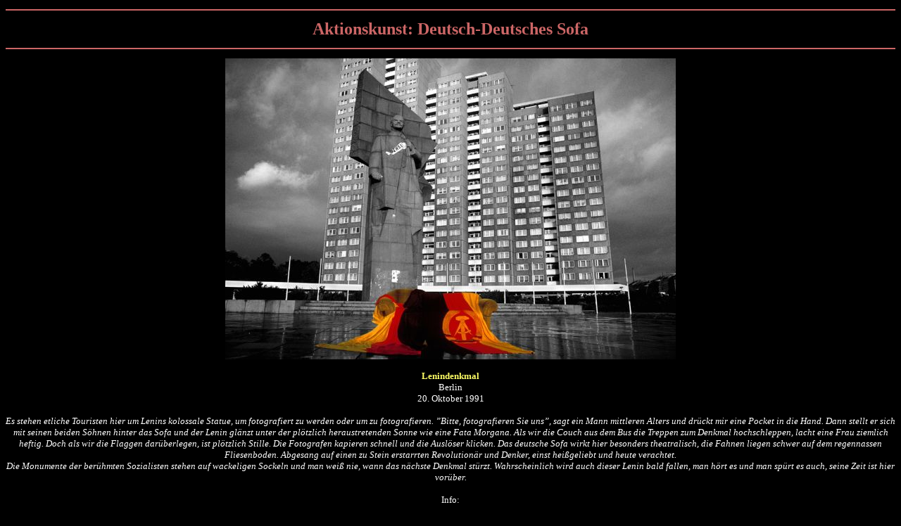

--- FILE ---
content_type: text/html
request_url: https://balitollak.de/images/dds/dds07-de.htm
body_size: 3480
content:
<!DOCTYPE HTML PUBLIC "-//W3C//DTD HTML 4.01 Transitional//EN" "http://www.w3.org/TR/html4/loose.dtd">
<html>
<!-- dds07-de.htm -->

<head>
<title>Aktionskunst: Deutsch-Deutsches Sofa von Bali Tollak und Wolfgang Dennig - Bildergalerie: Lenindenkmal in Berlin, 20. Oktober 1991</title>
<script language="JavaScript" src="../../scripte.js"></script>
<meta http-equiv="content-type" content="text/html; charset=ISO-8859-1">
<meta name="DC.Title" content="Aktionskunst: Deutsch-Deutsches Sofa von Bali Tollak und Wolfgang Dennig - Bildergalerie: Lenindenkmal in Berlin, 20. Oktober 1991">
<meta name="DC.Creator" content="Ralf Meegier">
<meta name="DC.Subject" content="Kunst">
<meta name="DC.Description" content="Aktionskunst: Deutsch-Deutsches Sofa von Bali Tollak und Wolfgang Dennig - Bildergalerie: Lenindenkmal in Berlin, 20. Oktober 1991">
<meta name="DC.Publisher" content="Ralf Meegier">
<meta name="DC.Type" content="Text">
<meta name="DC.Format" content="text/html">
<meta name="DC.Identifier" content="http://www.balitollak.de">
<meta name="DC.Language" content="deutsch">
<meta name="DC.Relation" content="text/html">
<meta name="DC.Coverage" content="Sigmaringen">
<meta name="DC.Rights" content="Alle Rechte liegen bei Bali Tollak">
<meta name="description" content="Aktionskunst: Deutsch-Deutsches Sofa von Bali Tollak und Wolfgang Dennig - Bildergalerie: Lenindenkmal in Berlin, 20. Oktober 1991">
<meta name="author" content="Ralf Meegier">
<meta name="keywords" content="Kunst, Aktionskunst, Künstler, Künstlerin, Fotografie, Bali, Tollak, Dennig, Meegier, Bali Tollak, Ralf Meegier">
<meta name="robots" content="index">
<meta name="robots" content="follow">
<meta name="revisit-after" content="10 days">
</head>

<body bgcolor="#000000" alink="#cc6666" link="#0000ff" vlink="#00ffff">
<font face="verdana" size="2" color="#ffffff">

<p align="center"><hr color="#CC6666"></p>
<p align="center"><font color="#CC6666" size="5"><b>Aktionskunst: Deutsch-Deutsches Sofa</b></font></p>
<p align="center"><hr color="#CC6666"></p>

<p align="center">
<img src="../../images/dds/dds07.jpg" alt="Lenindenkmal in Berlin, 20. Oktober 1991"><br><br>
<font color="ffff66"><b>Lenindenkmal</b></font><br>
Berlin<br>
20. Oktober 1991<br><br>
<i>
Es stehen etliche Touristen hier um Lenins kolossale Statue, um fotografiert zu werden oder 
um zu fotografieren. &#148;Bitte, fotografieren Sie uns&#148;, sagt ein Mann mittleren Alters 
und dr&uuml;ckt mir eine Pocket in die Hand. Dann stellt er sich mit seinen beiden S&ouml;hnen 
hinter das Sofa und der Lenin gl&auml;nzt unter der pl&ouml;tzlich heraustretenden Sonne wie 
eine Fata Morgana. Als wir die Couch aus dem Bus die Treppen zum Denkmal hochschleppen, lacht 
eine Frau ziemlich heftig. Doch als wir die Flaggen dar&uuml;berlegen, ist pl&ouml;tzlich Stille. 
Die Fotografen kapieren schnell und die Ausl&ouml;ser klicken. Das deutsche Sofa wirkt hier 
besonders theatralisch, die Fahnen liegen schwer auf dem regennassen Fliesenboden. 
Abgesang auf einen zu Stein erstarrten Revolution&auml;r und Denker, einst hei&szlig;geliebt und 
heute verachtet.<br>
Die Monumente der ber&uuml;hmten Sozialisten stehen auf wackeligen Sockeln und man wei&szlig; nie, 
wann das n&auml;chste Denkmal st&uuml;rzt. Wahrscheinlich wird auch dieser Lenin bald fallen, man 
h&ouml;rt es und man sp&uuml;rt es auch, seine Zeit ist hier vor&uuml;ber.
</i>
<br><br>
Info:<br>
Am Leninplatz entstand ein dreifach gestuftes Wohnhochhaus, die architektonische Kulisse f&uuml;r 
das gro&szlig;e Lenindenkmal (1970, N. W. Tomski).
</p>

</font>
</body>
</html>

--- FILE ---
content_type: text/javascript
request_url: https://balitollak.de/scripte.js
body_size: 3249
content:
//Anwendungsname des verwendeten Browsers herausfinden
var nav=navigator.appName;

//Aus dem Anwendungsnamen des Browsers Internet Explorer or Netscape herausfiltern
var ie=(nav.indexOf("Microsoft")!=-1);
var ns=(nav.indexOf("Netscape")!=-1);

//Rechtsklicken im Internet Explorer verhindern (Funktionsdefinition)
function nrcIE()
{
	return false;
}

//wenn der verwendete Browser der Internet Explorer ist,
//Aufruf der zuvor definierten Funktion nrcIE, die das Aufrufen des Kontextmenüs bei Rechtsklick verhindert
if(ie)
{
	document.oncontextmenu=nrcIE;
}

//Rechtsklicken im Netscape Version 4 und neuer verhindern (Funktionsdefinition)
function nrcNS(e)
{
	//ist wirklich die rechte Maustaste gedrückt?
	if(e.which==2 || e.which==3)
	{
		return false;
	}
}

//wenn der verwendete Browser der Netscape ist,
//in Abhängigkeit von der Version (nur bis Netscape 6, für Netscape 7 muss noch eine andere Lösung her!)
//Aufruf der zuvor definierten Funktion nrcNS, die das Aufrufen des Kontextmenüs bei Rechtsklick verhindert
if(ns)
{
	//für Netscape 4 oder 5
	if(document.layers)
	{
		document.captureEvents(Event.MOUSEDOWN);
		document.onmousedown=nrcNS;
	}

	//für Netscape 6 capture the right click event and set it to don't show the context menu when clicking
	if(document.getElementById)
	{
		document.onmouseup=nrcNS;
	}
}

//Verhindern drag & drop
document.ondragstart=new Function("return false;");

//Verhindern der Funktionen Text markieren, Kopieren und Einfügen
document.onselectstart=new Function("return false;");

//URL-Adresse der Links beim darauf Zeigen nicht in der Statusbar anzeigen, Funktionsweise:
//Es wird beim Bewegen der Maus die unten angegebene Meldung angezeigt und damit die Windows-Meldung überschrieben
document.onmousemove=new Function("window.status='Urheberrechtlich geschützte Webseite, bitte beachten Sie das Copyright; Zuwiderhandlungen werden geahndet';");

//Offline Betrachten verhindern
//zuerst wird überprüft, ob die URL der Website als HTTP Protokoll aktiv ist
//ist das nicht der Fall (also wird die Seite lokal respektive offline - ohne HTTP-Vorsatz in der Adressleiste) angezeigt
//wird die "Location"-Eigenschaft des Fensters zurückgesetzt
//dadurch wechselt der Internet Explorer wechselt in die Explorer-Ansicht und
//der Netscape Navigator bringt die Meldung "Gestoppt" in der Statusleiste...
//if(window.self.location.href.indexOf("http://")==-1) window.location="";

//Verhindern des Ausdrucks der Website auf einem Drucker (Funktionsweise wie vor)
if(document.all) window.onbeforeprint=new Function("window.location='';");

//Diese Function löscht die Windows-Zwischenablage (clipboard) vollständig und verhindert damit das Einfügen zuvor
//mittels "Kopieren" oder "Ausschneiden" in die Zwischenablage aufgenommener Daten
//(was nicht mehr da ist, kann nicht eingefügt werden)
function ccb()
{
	if(clipboardData)
	{
		clipboardData.clearData();
	}
}

//dieser Teil steuert das Intervall für das Löschen des Inhalts der Zwischenablage (clipboard)
//die zuvor oben definierte Funktion ccb() wird also alle 1000 Ticks aufgerufen...
setInterval("ccb();", 1000);

//hiermit wird das Anzeigen der Fehlermeldungen des Browsers verhindert (Simulation OK-Taste/Entertaste gedrückt)
//damit werden die durch dieses ganze Modul vorgenommenen Manipulationen "verschleiert" so dass niemand was merkt...
window.onerror=new Function("return true;");